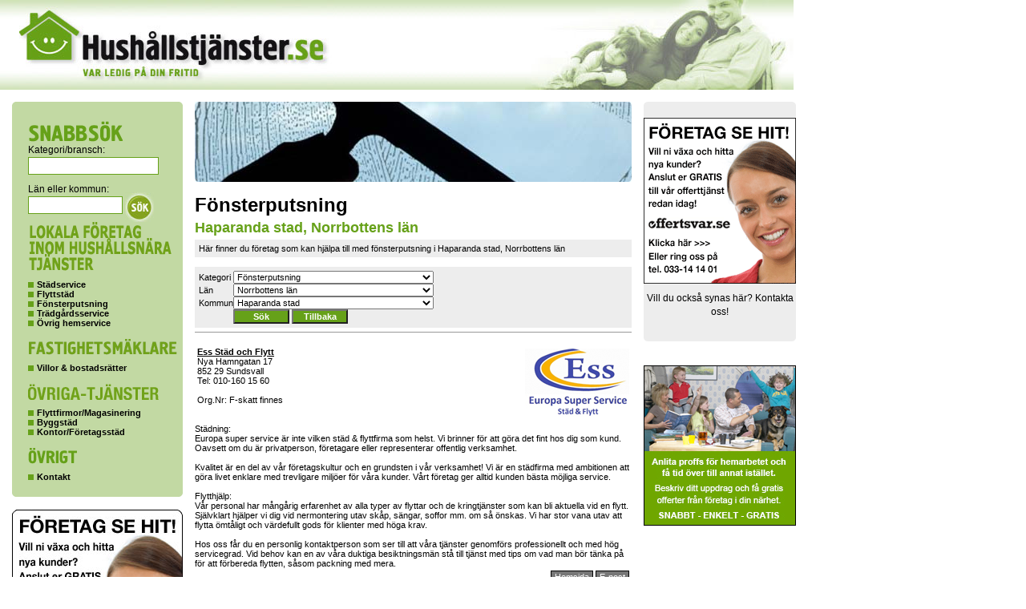

--- FILE ---
content_type: text/html
request_url: http://www.hushallstjanster.se/quicksearch.asp?kategori=415&lan=76&kommun=81&page=1
body_size: 18222
content:

<!DOCTYPE html PUBLIC "-//W3C//DTD XHTML 1.0 Strict//EN" "http://www.w3.org/TR/xhtml1/DTD/xhtml1-strict.dtd">
<html xmlns="http://www.w3.org/1999/xhtml" xml:lang="sv" lang="sv">
<head>
<title>Fönsterputsning&nbsp;Haparanda stad&nbsp;Norrbottens län | Hushållstjänster.se</title>
<meta http-equiv="Content-Type" content="text/html; charset=iso-8859-1">
<meta name="keywords" content="Fönsterputsning,Norrbottens län,Haparanda stad">
<meta name="description" content="På Hushållstjänster kan du hitta företag i Haparanda stad, Norrbottens län som hjälper dig med hushållsnära tjänster som Fönsterputsning.">
<meta name="language" CONTENT="SV">
<script>

function openwin(companyid){
	myWdow=window.open('Company_Contact.asp?CompanyID='+companyid,'Win1','width=250,height=150,scrollbars=no');
	myWdow.focus();
	}

function showContact(button, companyid)
{
	DivName = 'Contact' + companyid
	var mypos = new getElementPosition(button)
	if (document.getElementById(DivName).style.display == 'none')
		{
		document.getElementById(DivName).style.display = '';
		document.getElementById(DivName).style.top = mypos.top + button.offsetHeight + 5;
			//theDiv.innerHTML = theName;
			//theDiv.style.display='block';
		document.getElementById(DivName).style.left = 410;//referenceLeft-theDiv.offsetWidth;
		}
	else
		{
		document.getElementById(DivName).style.display = 'none';
		}
}
function getElementPosition(inElement)
{
	if(!inElement)
		return new Array(0,0)
	var posY = 0;
	var PosX = 0;
	while(inElement)
	{
		posY+=inElement.offsetTop;
		PosX+=inElement.offsetLeft;
		inElement=inElement.offsetParent	
	}
	this.top=posY;
	this.left=PosX;
	
}
/*function changepage(pageNo)
	{
		form1.action='quicksearch.asp?search=true%>';
		document.form1.page.value=pageNo;
		document.form1.submit();
		return false;
	} */
</script>
<LINK rel="stylesheet" type="text/css" href="../../Script/Style.css">
</HEAD>
<body class="MainPage" id="e_body">
<div id="e_topcolumn" style="width:990px;">
    <div id="e_toplogoleft" onclick="javascript:document.location='http://www.hushallstjanster.se/'"></div>
    <div style="margin-left:48px;" id="e_toplogoright"></div>
</div>
<div id="e_leftcolumn">
  <form method="post" action="quicksearch.asp">
    <div id="leftcolumn_topborder"></div>
    <div id="leftcolumn_content">
        <img src="/images/quicksearch.gif" alt="Snabbsök" />        
        <p style="margin-top: 0px; margin-bottom: 0px;">Kategori/bransch:</p>
        <input type="text" name="search_category" class="searchCategory" value="" />
        <p style="margin-bottom: 0px;">Län eller kommun:</p>
        <input type="text" name="search_location" class="searchLocation" value="" />
        <!--<input type="submit" value="&nbsp;" name="doquicksearch" class="searchButton" />-->
        <input type="image" src="/images/searchbutton.jpg" class="searchButton" />
        
        <img src="/images/lokalaforetag.png" alt="Hushållsnära tjänster" />
        <ul>
            <li><a href="/catsearch.asp?kategori=350&amp;lan=-1&amp;kommun=-1">Städservice</a></li>
            <li><a href="/catsearch.asp?kategori=421&amp;lan=-1&amp;kommun=-1">Flyttstäd</a></li>
			<li><a href="/catsearch.asp?kategori=415&amp;lan=-1&amp;kommun=-1">Fönsterputsning</a></li>
            <li><a href="/catsearch.asp?kategori=349&amp;lan=-1&amp;kommun=-1">Trädgårdsservice</a></li>
            <li><a href="/catsearch.asp?kategori=414&amp;lan=-1&amp;kommun=-1">Övrig hemservice</a></li>
            </ul>

        <img src="/images/fastighetsmaklare.gif" alt="Fastighetsmäklare" />
        <ul>
            <li><a href="/catsearch.asp?kategori=420&amp;lan=-1&amp;kommun=-1">Villor & bostadsrätter</a></li>
        </ul>
        
        <img src="/images/ovriga-tjanster.gif" alt="Övriga Tjänster" />
        <ul>
            <li><a href="/catsearch.asp?kategori=422&amp;lan=-1&amp;kommun=-1">Flyttfirmor/Magasinering</a></li>
            <li><a href="/catsearch.asp?kategori=438&amp;lan=-1&amp;kommun=-1">Byggstäd</a></li>
            <li><a href="/catsearch.asp?kategori=432&amp;lan=-1&amp;kommun=-1">Kontor/Företagsstäd</a></li>
        </ul>       
        
        <img src="/images/misc.gif" alt="Övrigt" />
        <ul>
            <li><a href="/kontakt.asp">Kontakt</a></li>
        </ul>   
		
    </div>


    <div id="leftcolumn_bottomborder"></div>
	<!--<div style="padding-top:20px;">
	<a href="offertsvar.asp"><img src="Images/offertsvar_banner_hus.jpg" /> </a>
	</div>-->
<div class="leftbottomcolumn" style="padding-top:10px;">
<a href="http://www.offertsvar.se/anslut-ditt-foeretag" target="_blank" ><img src="Images/Banner_213px.jpg" /></a>

</div>


 <div class="leftbottomcolumn" style="padding-top:10px;">


        <!--<div class="leftbottomcolumn_topborder"></div>
        <div class="leftbottomcolumn_content">
            <a href="http://www.skatteverket.se" target="_blank"><img src="/images/skatteverket.jpg" alt="Skatteverket" /></a>
            <p>                
                Läs mer om skatteavdrag för hushållstjänster på skatteverkets hemsida.
<br/><br/>
<a href="http://www.hushallstjanster.se/Hushallstjanster.pdf"><img src="images/skatteverket_laddaner.jpg" alt="Ladda ner skatteverkets information om hushållstjänster." /></a>
            </p>
        </div>
        <div class="leftbottomcolumn_bottomborder"></div>-->
    </div>


	 <div class="leftbottomcolumn" style="padding-top:10px;">
        <!--<div class="leftbottomcolumn_topborder"></div>-->
        <div class="leftbottomcolumn_content">
            <a href="http://www.rotavdrag.se" target="_blank"><img src="/images/hushallstjanster-rotavdrag.gif" alt="Rotavdrag.se" /></a>
            <p class="leftbottomtitle">
                Rotavdrag.se. </p><p>
                Med allt du behöver veta om möjligheten att få ROTavdrag till ditt hus. Och en samlingsplats för hantverkare som hjälper dig med arbetet. 
            </p>
        </div>
        <!--<div class="leftbottomcolumn_bottomborder"></div>-->
    </div>
   
    
    <div class="leftbottomcolumn" style="padding-top:10px;">

        <div class="leftbottomcolumn_content">
            <a href="http://www.bosidan.se" target="_blank"><img src="http://www.bosidan.se/templates/bosidan/images/logo.png" width="180px" alt="Bosidan.se" /></a>
            <p class="leftbottomtitle">
                Bosidan.se.</p><p>Här hittar du tips för hemmet, utställningar, hantverkare, mäklare och mycket mer. <strong>Välkommen!</strong>
            </p>
        </div>
       
    </div>
	

 <div class="leftbottomcolumn" style="padding-top:10px;">
        
        <div class="leftbottomcolumn_content">
            <a href="http://www.offertsvar.se" target="_blank"><img src="/images/offertsvarLogo.png" alt="Offertsvar.se" /></a>
            <p class="leftbottomtitle">
                Offertsvar.se. </p><p>
                Vår tjänst Offertsvar ger dig rätt kontakt på dina villkor. Din offert skickasomgående ut till matchande företag för snabbt svar. Du får max 5 offertsvar. Din förfrågan är inte bindande, du väljer själv om du vill anlita någon.
            </p>
        </div>
       
    </div>
    
</form>
</div>


<form name="form1" id="form1" action="quicksearch.asp?search=false" method="get">
<div id="content_center">
<!--<input type="hidden" name="TopID" value="347">-->
	<div id="e_middle_container">
	    <div id="e_topbild">
         <img src="images/e_testbild.jpg" alt="Fönsterputsning" />
		</div>
		<div style="margin-top:15px;">
			
            <h1>Fönsterputsning</h1>
			
			<h2>
			Haparanda stad, Norrbottens län
			</h2>
			
			<div style="background-color:#EDEDED;padding:5px;">
			
			
			Här finner du företag som kan hjälpa till med 
			fönsterputsning i Haparanda stad, Norrbottens län
			</div>
			
			&nbsp;
			<div style="background-color:#EDEDED;padding:5px;">
			<table ID="Table5" cellpadding="0" cellspacing="0">
				<tr>
					<td>Kategori</td>
					<td>
					<!--name="MainCategoryID"--> 
						<select name="kategori" style="WIDTH: 250px;" onchange="form1.submit();">					
						
						<option value="0">Välj kategori</option>
							
								<option value="438">Byggstäd</option>
								
								<option value="422">Flyttfirmor/Magasinering</option>
								
								<option value="421">Flyttstäd</option>
								
								<option value="415" SELECTED>Fönsterputsning</option>
								
								<option value="432">Kontor/Företagsstäd</option>
								
								<option value="350">Städservice</option>
								
								<option value="349">Trädgårdsservice</option>
								
								<option value="420">Villor & bostadsrätter</option>
								
								<option value="414">Övrig hemservice</option>
								
						</select>
					</td>
				</tr>
					<tr>
						<td>Län</td>
						<td>
						<!--name="MainLocationID"-->
							<select name="lan" style="WIDTH: 250px;" onchange="form1.submit();">
								
								<option value="-1">Välj län</option>
								
										<option value="4">Blekinge län</option>
										
										<option value="10">Dalarnas län</option>
										
										<option value="24">Gotlands län</option>
										
										<option value="26">Gävleborgs län</option>
										
										<option value="33">Hallands län</option>
										
										<option value="39">Jämtlands län</option>
										
										<option value="46">Jönköpings län</option>
										
										<option value="58">Kalmar län</option>
										
										<option value="69">Kronobergs län</option>
										
										<option value="76" SELECTED>Norrbottens län</option>
										
										<option value="89">Skåne län</option>
										
										<option value="124">Stockholms län</option>
										
										<option value="150">Södermanlands län</option>
										
										<option value="158">Uppsala län</option>
										
										<option value="165">Värmlands län</option>
										
										<option value="181">Västerbottens län</option>
										
										<option value="188">Västernorrlands län</option>
										
										<option value="195">Västmanlands län</option>
										
										<option value="207">Västra Götalands län</option>
										
										<option value="252">Örebro län</option>
										
										<option value="262">Östergötlands län</option>
										
							</select>
						</td>
					</tr>
					
					<tr>
						<td>Kommun</td>
						<td>
						<!--name="SubLocationID"-->
							<select name="kommun" style="width: 250px;">
								
								<option value="-1">Välj kommun</option>
								
									<option value="77">Arjeplogs kommun</option>
									
									<option value="78">Arvidsjaurs kommun</option>
									
									<option value="79">Bodens kommun</option>
									
									<option value="80">Gällivare kommun</option>
									
									<option value="81" SELECTED>Haparanda stad</option>
									
									<option value="82">Jokkmokks kommun</option>
									
									<option value="83">Kalix kommun</option>
									
									<option value="84">Kiruna kommun</option>
									
									<option value="85">Luleå kommun</option>
									
									<option value="86">Pajala kommun</option>
									
									<option value="87">Piteå kommun</option>
									
									<option value="88">Älvsbyns kommun</option>
									
									<option value="292">Överkalix kommun</option>
									
									<option value="293">Övertorneå kommun</option>
									
							</select>
						</td>
					</tr>
				
				
				<tr>
					<td></td><td><input class="button" type="submit" onclick="form1.action='quicksearch.asp?search=true';" value="Sök" id="Submit1" style="width: 70px;" >
					<input class="button" type="button" onclick="location.href='http://www.hushallstjanster.se/';" value="Tillbaka" style="width: 70px;" name="Button1"></td>
				</tr>
			</table>	
			</div>
		
		
		
		<div style="width:100%; margin-top:5px; border-top:1px solid #999;clear:both;">	
			
							<!--ändrade padding top från 0 till 10 och padding bottom från 10 till 2 på uppmaning av Magnus att göra mer luftigt //LPA 2005-02-28-->
							<div style="width:100%; border-bottom:1px solid #999; margin-top:5px; padding-bottom:2px;padding-top:10px;">
								
								
								<div>
									
									<table width="100%" ID="Table6">
										<tr>
											<td valign="top">
												<span class="Text"><b><a target="_blank" href="http://www.europasuperservice.se" style="color: #000; text-decoration: underline;">Ess Städ och Flytt</a></b></span><br>
												Nya Hamngatan 17<br>852 29&nbsp;Sundsvall<br>Tel: 010-160 15 60&nbsp;
												<br>
												<br>Org.Nr: F-skatt finnes&nbsp;
											</td>
											
											<td align="right" valign="top">
												
													<img align="left" style="float: right;" src="http://www.rotavdrag.se/Script/Show_CompanyImage.asp?CompanyID=11866">
												
											</td>
										</tr>
									</table>
								</div>
								
								<div style="margin-top: 6px;" class="text">
									<!---->
									Städning:
<br>Europa super service är inte vilken städ & flyttfirma som helst. Vi brinner för att göra det fint hos dig som kund. Oavsett om du är privatperson, företagare eller representerar offentlig verksamhet.
<br><br>Kvalitet är en del av vår företagskultur och en grundsten i vår verksamhet! Vi är en städfirma med ambitionen att göra livet enklare med trevligare miljöer för våra kunder. Vårt företag ger alltid kunden bästa möjliga service.
<br><br>Flytthjälp:
<br>Vår personal har mångårig erfarenhet av alla typer av flyttar och de kringtjänster som kan bli aktuella vid en flytt. Självklart hjälper vi dig vid nermontering utav skåp, sängar, soffor mm. om så önskas. Vi har stor vana utav att flytta ömtåligt och värdefullt gods för klienter med höga krav.
<br><br>Hos oss får du en personlig kontaktperson som ser till att våra tjänster genomförs professionellt och med hög servicegrad. Vid behov kan en av våra duktiga besiktningsmän stå till tjänst med tips om vad man bör tänka på för att förbereda flytten, såsom packning med mera.
								</div>
								
															
								<div style="text-align: right; margin-top: 3px;height:20px;">
									
										
										<!--<div class="buttonsDim" style="width: auto;">Kontaktperson</div>-->
									
										<div class="buttons" style="width: auto;"><a href="mailto:info@europasuperservice.se">E-post</a></div>
									
										<div class="buttons" style="width: auto;"><a target="_blank" href="http://www.europasuperservice.se">Hemsida</a></div>
									

								</div>	
							</div>
							
							<table ID="Table8">
								<tr>
									<td class="text">
										Visar träff 1-1&nbsp;av 1
								  <td align="right" class="text">
										
										&nbsp;		
										
								  </td>									
									</td>
														
								</tr>
							</table>
						
		</div>	
		</div>
					
	</div>	
	<div style="width:190px; float:left;">
	<div id="e_addcolumn_topborder"></div>
			<div id="e_addcolumn_content">
		<!-- Små banners -->	
		<!-- Här börjar banners -->
		<table ID="Table9" cellpadding="0" cellspacing="0">	
			
				<tr>
					<td>
                  
                  <a href="http://www.offertsvar.se/anslut-ditt-foeretag" target="_blank" rel="nofollow">
							<img border="0" title="*Offertsvar" align="left" src="http://www.rotavdrag.se/Script/Show_Banner.asp?BannerID=3315&show=true">
						</a>
					</td>
				</tr>
				
		</table>
		<!-- Här slutar banners -->
		<p style="text-align:center;">Vill du också synas här?
		<a href="Kontakt.asp">Kontakta oss!</a></p>
		</div>
			<div id="e_addcolumn_bottomborder"></div>
         <div id="offert_content" style="display:none;background-image: url(Images/offert-small-bg.jpg); width: 170px; height: 255px;padding-left:20px;padding-right:20px;background-repeat: no-repeat;margin-bottom:15px;margin-top:15px;">
            <a href="offert.asp" style="cursor:pointer;"><div style="height:87px;padding-top:110px;">
               <h2 style="color:#fff;font-size:16px;">Begär offert online!</h2>
                <p>
                    Här kan du begära offert från flera företag direkt, snabbt och gratis!
                </p>
               </div></a>
            </div>
            <div style="height:0px;clear:both;margin-bottom:10px;"></div>
            <!--<div style="border-bottom:1px solid black;">
                <object classid="clsid:D27CDB6E-AE6D-11cf-96B8-444553540000" ID="Object2" width="191" height="197" codebase="http://fpdownload.macromedia.com/pub/shockwave/cabs/flash/swflash.cab#version=7,0,0,0" VIEWASTEXT>
	                <param name="movie" value="/Flash/offertsvar_190x197_hushåll.swf">
	                <param name="quality" value="high">
	                <embed  src="/Flash/offertsvar_190x197_hushåll.swf" quality="high" width="191" height="197" pluginspage="http://www.macromedia.com/go/getflashplayer" type="application/x-shockwave-flash"></embed>
                </object>
            </div>-->
            <img src="Images/anlita_proffs_hushallstjanster.jpg" alt="Offertsvar.se" onclick="window.open('http://www.offertsvar.se','_blank');" style="cursor:pointer;padding-top:20px;margin-bottom:15px;"/>
	</div>
</div>
<input type="hidden" name="page" value="1">
</form>
<!-- Google Analytics [090918] -->
<script type="text/javascript">
var gaJsHost = (("https:" == document.location.protocol) ? "https://ssl." : "http://www.");
document.write(unescape("%3Cscript src='" + gaJsHost + "google-analytics.com/ga.js' type='text/javascript'%3E%3C/script%3E"));
</script>
<script type="text/javascript">
try {
var pageTracker = _gat._getTracker("UA-9364803-3");
pageTracker._trackPageview();
} catch(err) {}</script>
<!-- Google Analytics END -->
</body>
</html>


--- FILE ---
content_type: text/css
request_url: http://www.hushallstjanster.se/Script/Style.css
body_size: 9849
content:
img 
{
    border: 0px;
}

#content_cleaner
{
	border:1px solid #B4C1D2;
	background-color: #F8F7E5;
	padding:5 5 5 5;
	margin:0 0 5 0;
}

#content_gardener
{
	border:1px solid #B4C1D2;
	background-color: #F8F7E5;
	padding:5 5 5 5;
	margin:0 0 5 0;
}

#content_center
{
	float: left;
}

#content_right
{
	width:240px;
	float: left;
}

#content_contact_container
{
	width:780px;
	position:absolute;
	top:0px;
	left:0px;	
	padding:10px;
}

#content_contact
{
	border:1px solid #B4C1D2;
	background-color: #F8F7E5;
	padding:5 5 5 5;
	margin:0 0 5 0;
}
h1
{
	FONT-FAMILY:		Verdana, Arial;
	FONT-SIZE:			24px;
	COLOR:				#000000;
	FONT-WEIGHT:		bold;
	MARGIN-BOTTOM:		4px;
	margin-top: 0px;
}
h2
{
	FONT-FAMILY:		Verdana, Arial;
	FONT-SIZE:			18px;
	COLOR:				#66A119;
	FONT-WEIGHT:		bold;
	MARGIN-BOTTOM:		4px;
	margin-top: 4px;
}
h3
{
	FONT-FAMILY:		Verdana, Arial;
	FONT-SIZE:			14px;
	COLOR:				#000000;
	FONT-WEIGHT:		bold;
	MARGIN-BOTTOM:		4px;
	margin-top: 4px;
}
p
{
	FONT-FAMILY:		Verdana, Arial;
	FONT-SIZE:			12px;
	COLOR:				#000000;
	LINE-HEIGHT:		17px;
	margin-top:			10px;
	margin-bottom:		8px;
}
a:link, a:visited, a:active
{
	text-decoration:	none;
	COLOR:				#000000;
}
a:hover
{
	text-decoration:	none;
	COLOR:				#000000;
}
td
{
	FONT-FAMILY:		Verdana, Arial;
	FONT-SIZE:			11px;
}
input
{
	FONT-FAMILY:		Verdana, Arial;
	FONT-SIZE:			11px;
}
.button
{
	FONT-FAMILY:		Verdana, Arial;
	FONT-SIZE:			11px;
	font-weight:		bold;
	background-color:	#66A119;
	color:				#FFFFFF;
}
textarea
{
	FONT-FAMILY:		Verdana, Arial;
	FONT-SIZE:			11px;
}
select
{
	FONT-FAMILY:		Verdana, Arial;
	FONT-SIZE:			11px;
}
.MainPage
{
	FONT-FAMILY:		Verdana, Arial;
	FONT-SIZE:			11px;
	BACKGROUND-COLOR:	#FFFFFF;
	MARGIN-TOP:			13px;
	MARGIN-LEFT:		24px;
}

hr
{
	color: #6A82A4;
}
.buttons
{
	width: auto;
	float: right;
	border: 1px solid #000;	
	margin-right: 3px;
}
.buttons a:link, .buttons a:visited
{
	background-color: #777;
	color: #fff;
	text-decoration: none;
	display: block;
	padding-top: 1px;
	padding-bottom: 1px;
	padding-left: 4px;
	padding-right: 4px;
}
.buttons a:hover
{
	background-color: #849ABD;
	color: #fff;
	text-decoration: none;
}
.buttonsDim
{
	width: auto;
	float: right;
	border: 1px solid #999;	
	margin-right: 3px;
	background-color: #C9C9C9;
	color: #fff;
	text-decoration: none;
	display: block;
	padding-top: 1px;
	padding-bottom: 1px;
	padding-left: 4px;
	padding-right: 4px;
}

#leftcolumn 
{
    float: left;
    margin-right: 20px;
}

#leftcolumn_topborder 
{
   width: 213px;
    height: 4px;
    font-size: 0px;
      background-image: url(../images/leftcolumn_topborder_1024.gif);
    background-repeat: no-repeat;
}

#leftcolumn_bottomborder 
{
    width: 213px;
    height: 4px;
    font-size: 0px;
    background-image: url(../images/leftcolumn_bottomborder_1024.gif);
    background-repeat: no-repeat;
}

#leftcolumn_content 
{
    width: 173px;
    background-color: #C2D9A3;
    padding: 20px 20px 1px 20px;
    
}

#leftcolumn_content ul 
{
    margin: 8px 20px 14px 0px;
    padding: 0px;
    list-style-type: none;
}

#leftcolumn_content li 
{
    background-image: url(../images/listdot.gif);
    background-repeat: no-repeat;
    background-position: 0px 3px;
    padding-left: 11px;
}

#leftcolumn_content li a
{
    font-weight: bold;
    text-decoration: none;
    color: #000000;
}

#leftcolumn_content li a:hover
{
    font-weight: bold;
    text-decoration: none;
    color: #000000;
}

#leftbottomcolumn 
{
    margin-top: 6px;
}

#leftbottomcolumn_topborder 
{
    width: 213px;
    height: 4px;
    font-size: 0px;
    background-image: url(../images/leftbottomcolumn_topborder_1024.gif);
    background-repeat: no-repeat;
}

#leftbottomcolumn_bottomborder 
{
    width: 213px;
    height: 4px;
    font-size: 0px;
    background-image: url(../images/leftbottomcolumn_bottomborder_1024.gif);
    background-repeat: no-repeat;
}

#leftbottomcolumn_content 
{
    background-color: #efeff0;
    width: 173px;
    padding: 6px 20px 6px 20px;
moz-border-radius: 5px;
border-radius: 5px;
}
/******* PUFFF */

.leftbottomcolumn 
{
    margin-top: 6px;
}

.leftbottomcolumn_topborder 
{
    width: 213px;
    height: 4px;
    font-size: 0px;
    background-image: url(../images/leftbottomcolumn_topborder_1024.gif);
    background-repeat: no-repeat;
}

.leftbottomcolumn_bottomborder 
{
    width: 213px;
    height: 4px;
    font-size: 0px;
    background-image: url(../images/leftbottomcolumn_bottomborder_1024.gif);
    background-repeat: no-repeat;
}

.leftbottomcolumn_content 
{
    background-color: #efeff0;
    width: 173px;
    padding: 6px 20px 6px 20px;
moz-border-radius: 10px;
border-radius: 10px;
}

.leftbottomcolumn p
{
	color:#6d6e71;
	font-family: arial;
	font-size: 14px;
	line-height: 1.3em;

}
.leftbottomtitle
{
 font-weight:bold;
 margin-bottom:-5px;

}

.searchButton 
{
    /*background-color: #ffffff;*/
    border: 0px;
    cursor: pointer;
    /*background-image: url(../images/searchbutton.jpg);
    background-repeat: no-repeat;*/
    width: 36px;
    height: 37px;
    margin-top: -5px;
    vertical-align: top;
}

.searchCategory 
{
    border: 1px solid #66A119;
    padding: 4px;
    width: 153px;
}

.searchLocation
{
    border: 1px solid #66A119;
    width: 108px;
    padding: 4px;
}

#rightcolumn 
{
    float: left;
    width: 263px;
    margin-top: 17px;
}

#rightcolumn_topborder 
{
    width: 263px;
    height: 112px;
    font-size: 0px;
    background-image: url(../images/rightcolumn_top.jpg);
    background-repeat: no-repeat;
}

#rightcolumn_bottomborder 
{
    width: 263px;
    height: 4px;
    font-size: 0px;
    background-image: url(../images/rightcolumn_bottomborder.gif);
    background-repeat: no-repeat;
}

#rightcolumn_content 
{
    background-color: #66A119;
    width: 223px;
    padding: 6px 20px 6px 20px;
}

#rightcolumn_content p 
{
    color: #ffffff;
    padding-bottom: 0px;
}

#rightcolumn_content h3 
{
    margin: 24px 0px 0px 0px;
    padding: 0px;
    font-size: 16px;
    color: #ffffff;
}

#startcontent 
{
    margin-top: 17px;
    float: left;
    width: 463px;
    margin-right: 14px;
	margin-left:10px;
}

#maincontent 
{
    width: 993px;
}

/* e-mind added css */
#e_topcolumn {
	background-image: url(../images/toplogo_1024_upprepa.jpg); 
	height: 112px; 
	background-repeat:repeat-x;
  margin-bottom: 15px;
  width:900px;
}
#e_toplogoleft {
  float:left;
  background-image: url(../images/toplogo_1024_del1.jpg); 
	height: 112px; 
	background-repeat: no-repeat;
  cursor: pointer;
  width:417px;
}
#e_toplogoright {
  position:absolute;
  top:0px;
  left: 591px;
  background-image: url(../images/toplogo_1024_del2.jpg); 
  height: 112px; 
  background-repeat: no-repeat;
  width:351px;
}
#e_body {
  margin: 0px;
  padding: 0px;
}
#e_leftcolumn 
{
    float: left;
    padding-left: 15px;
    margin-right: 15px;
}
#e_content_right
{
	width:240px;
	float: left;
  margin-left:15px;

}
form {
  margin:0px;
  padding:0px;
}
#e_textleft {
   width:300px;
   float:left;
   margin-top:15px;
}
#e_topbild {
   height:100px;
}
#e_middle_container {
	float:left;
	width:545px;
	padding-right:15px;
}
#e_rightcolumn 
{
    float: left;
    margin-top:15px;
	width:230px;
	padding-left:15px;
}

#e_rightcolumn_topborder 
{
    width: 230px;
    height: 4px;
    overflow:hidden;
    background-image: url(../images/e_rightcolumn_top.gif);
    background-repeat: no-repeat;
}

#e_rightcolumn_bottomborder 
{
    width: 230px;
    height: 4px;
    overflow:hidden;
    background-image: url(../images/e_rightcolumn_bottomborder.gif);
    background-repeat: no-repeat;
}

#e_rightcolumn_content 
{
    background-color: #66A119;
    width: 190px;
    padding: 16px 20px 16px 20px;
	FONT-FAMILY:		Verdana, Arial;
	FONT-SIZE:			12px;
}

#e_rightcolumn_content p 
{
    color: #ffffff;
    padding-bottom: 16px;
}

#e_rightcolumn_content h3 
{
    margin: 0px 0px 0px 0px;
    padding: 0px;
	
    font-size: 14px;
    color: #ffffff;
}
#e_rightcolumn_content a:link, #e_rightcolumn_content a:visited, #e_rightcolumn_content a:active
{
	text-decoration:	none;
	COLOR:				#ffffff;
}
#e_rightcolumn_content a:hover
{
	text-decoration:	none;
	COLOR:				#ffffff;
}
#e_rightcolumn_content ul 
{
    margin: 8px 0px 0px 0px;
    padding: 0px;
    list-style-type: none;
}

#e_rightcolumn_content li 
{
    background-image: url(../images/whitelistdot.gif);
    background-repeat: no-repeat;
    background-position: 0px 3px;
    padding-left: 11px;
}

#e_addcolumn 
{
    float: left;
    margin-top: 17px;
	width:190px;
}

#e_addcolumn_topborder 
{
    width: 190px;
    height: 4px;
    overflow:hidden;
    background-image: url(../images/e_addcolumn_top.gif);
    background-repeat: no-repeat;
}

#e_addcolumn_bottomborder 
{
    width: 190px;
    height: 4px;
    overflow:hidden;
    background-image: url(../images/e_addcolumn_bottom.gif);
    background-repeat: no-repeat;
}

#e_addcolumn_content 
{
    background-color: #ededed;
    width: 190px;
    padding: 16px 0px 16px 0px;
}

.offertsvar
{
    	border:1px solid #70a219;   
	padding:4px;
    
}
.introtext
{
	width:400px;
}
@media only screen and (max-device-width: 480px) and (min-device-width : 320px) 
{
 
#job-offer-box
{
 height:1180px !important;
}

}
